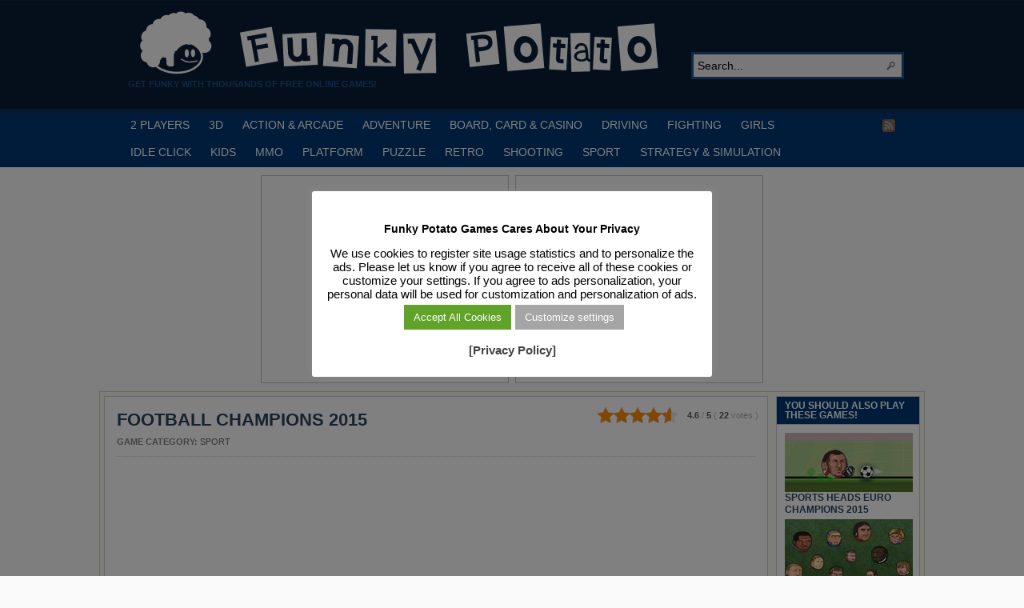

--- FILE ---
content_type: text/html; charset=utf-8
request_url: https://www.google.com/recaptcha/api2/aframe
body_size: 256
content:
<!DOCTYPE HTML><html><head><meta http-equiv="content-type" content="text/html; charset=UTF-8"></head><body><script nonce="XinRUd_fPbtOlErf6gwA2A">/** Anti-fraud and anti-abuse applications only. See google.com/recaptcha */ try{var clients={'sodar':'https://pagead2.googlesyndication.com/pagead/sodar?'};window.addEventListener("message",function(a){try{if(a.source===window.parent){var b=JSON.parse(a.data);var c=clients[b['id']];if(c){var d=document.createElement('img');d.src=c+b['params']+'&rc='+(localStorage.getItem("rc::a")?sessionStorage.getItem("rc::b"):"");window.document.body.appendChild(d);sessionStorage.setItem("rc::e",parseInt(sessionStorage.getItem("rc::e")||0)+1);localStorage.setItem("rc::h",'1768901859060');}}}catch(b){}});window.parent.postMessage("_grecaptcha_ready", "*");}catch(b){}</script></body></html>